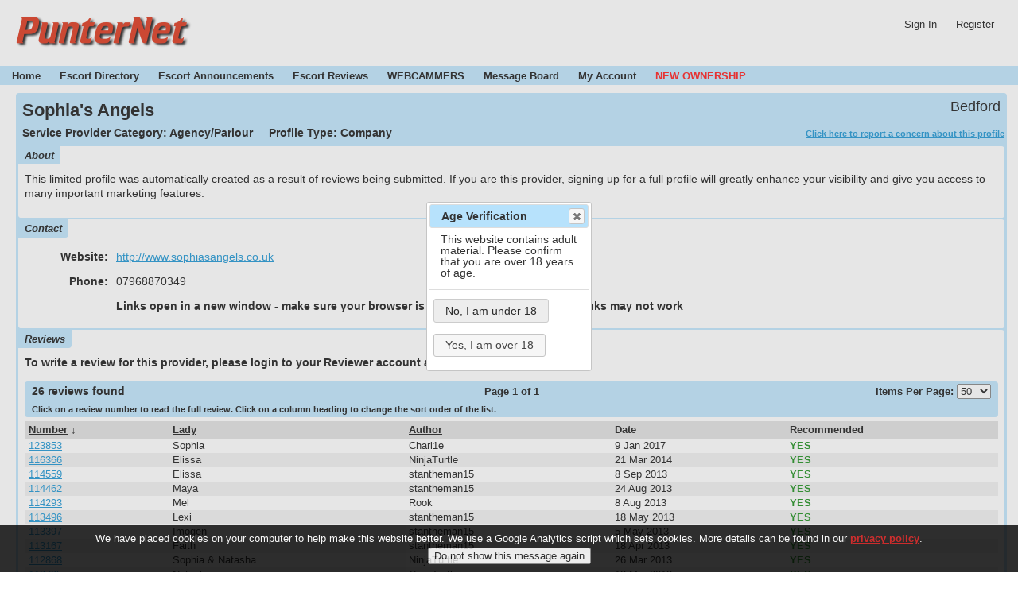

--- FILE ---
content_type: text/html; charset=UTF-8
request_url: https://www.punternet.com/prorevlist.php
body_size: 1549
content:
<h4>To write a review for this provider, please login to your Reviewer account and reload this page</h4><script language="javascript">
<!--

function revrefresh(nsf,nso,np,nnpp) {
	var num = 13183;
	var rev_main = 0;
	var protype = "Agency/Parlour";
	var revname = "";
	var sa = 0;
	if (!nsf) nsf = 'num';
	if (!nso) nso = 'desc';
	if (!np) np = '1';
	if (!nnpp) nnpp = '50';
	jQuery("#reviewlist").load('/prorevlist.php',{'pronum':num,'pro_rev_main':rev_main,'protype':protype,'revname':revname,'sf':nsf,'so':nso,'p':np,'npp':nnpp,'sa':sa});
}

function newnppchange() {
	var newnpp = jQuery("#newnppsel").val();
	revrefresh('','',1,newnpp);
}

function newsort(nsf) {
	if (nsf == "num") {
		var nso = ("desc"=="asc") ? "desc" : "asc";
		revrefresh("",nso,1,0);
		return;
	}
	var nso = (nsf=="num") ? "desc" : "asc";
	revrefresh(nsf,nso,1,0);
}

// -->
</script>

<table class="srheader"><tr><td width="33.3%" style="font-size: 1em;">26 reviews found</td>
<td width="33.3%" style="text-align: center; font-size: 0.9em;">Page 1 of 1</td>
<td width="33.3%" style="text-align: right; font-size: 0.9em;">
Items Per Page: <select name="newnpp" id="newnppsel" onchange="newnppchange()">
<option selected>50</option>
<option>100</option>
<option>250</option>
<option>500</option></select></td></tr><tr><td colspan="3" style="font-size:0.8em">Click on a review number to read the full review. Click on a column heading to change the sort order of the list.</td></tr></table>
<div id="revtable"><table><tr><th><a href="javascript:void(0)" class="sorthead" onclick="newsort('num');return false;">Number</a> &darr;</th>
<th><a href="javascript:void(0)" class="sorthead" onclick="newsort('lady');return false;">Lady</a></th>
<th><a href="javascript:void(0)" class="sorthead" onclick="newsort('nick');return false;">Author
</th>
<th>Date
</th><th>Recommended
</th></tr>
<tr style="background-color:#FFFFFF"><td><a href="/index.php/reviews/123853-review-of-sophia-of-bedford?fs=3">123853</a></td><td>Sophia</td><td>Charl1e</td><td>9 Jan 2017</td><td><span style="color: green; font-weight: bold; ">YES</span></td></tr>
<tr style="background-color:#EEEEEE"><td><a href="/index.php/reviews/116366-review-of-elissa-of-bedford?fs=3">116366</a></td><td>Elissa</td><td>NinjaTurtle</td><td>21 Mar 2014</td><td><span style="color: green; font-weight: bold; ">YES</span></td></tr>
<tr style="background-color:#FFFFFF"><td><a href="/index.php/reviews/114559-review-of-elissa-of-bedford?fs=3">114559</a></td><td>Elissa</td><td>stantheman15</td><td>8 Sep 2013</td><td><span style="color: green; font-weight: bold; ">YES</span></td></tr>
<tr style="background-color:#EEEEEE"><td><a href="/index.php/reviews/114462-review-of-maya-of-bedford?fs=3">114462</a></td><td>Maya</td><td>stantheman15</td><td>24 Aug 2013</td><td><span style="color: green; font-weight: bold; ">YES</span></td></tr>
<tr style="background-color:#FFFFFF"><td><a href="/index.php/reviews/114293-review-of-mel-of-bedford?fs=3">114293</a></td><td>Mel</td><td>Rook</td><td>8 Aug 2013</td><td><span style="color: green; font-weight: bold; ">YES</span></td></tr>
<tr style="background-color:#EEEEEE"><td><a href="/index.php/reviews/113496-review-of-lexi-of-bedford?fs=3">113496</a></td><td>Lexi</td><td>stantheman15</td><td>18 May 2013</td><td><span style="color: green; font-weight: bold; ">YES</span></td></tr>
<tr style="background-color:#FFFFFF"><td><a href="/index.php/reviews/113397-review-of-imogen-of-bedford?fs=3">113397</a></td><td>Imogen</td><td>stantheman15</td><td>5 May 2013</td><td><span style="color: green; font-weight: bold; ">YES</span></td></tr>
<tr style="background-color:#EEEEEE"><td><a href="/index.php/reviews/113167-review-of-faith-of-bedford?fs=3">113167</a></td><td>Faith</td><td>stantheman15</td><td>18 Apr 2013</td><td><span style="color: green; font-weight: bold; ">YES</span></td></tr>
<tr style="background-color:#FFFFFF"><td><a href="/index.php/reviews/112868-review-of-sophia-natasha-of-bedford?fs=3">112868</a></td><td>Sophia & Natasha</td><td>NinjaTurtle</td><td>26 Mar 2013</td><td><span style="color: green; font-weight: bold; ">YES</span></td></tr>
<tr style="background-color:#EEEEEE"><td><a href="/index.php/reviews/112795-review-of-natasha-of-bedford?fs=3">112795</a></td><td>Natasha</td><td>NinjaTurtle</td><td>18 Mar 2013</td><td><span style="color: green; font-weight: bold; ">YES</span></td></tr>
<tr style="background-color:#FFFFFF"><td><a href="/index.php/reviews/111684-review-of-sophia-of-bedford?fs=3">111684</a></td><td>Sophia</td><td>NinjaTurtle</td><td>8 Dec 2012</td><td><span style="color: green; font-weight: bold; ">YES</span></td></tr>
<tr style="background-color:#EEEEEE"><td><a href="/index.php/reviews/110269-review-of-serena-of-bedford?fs=3">110269</a></td><td>Serena</td><td>stantheman15</td><td>14 Aug 2012</td><td><span style="color: green; font-weight: bold; ">YES</span></td></tr>
<tr style="background-color:#FFFFFF"><td><a href="/index.php/reviews/109590-review-of-serena-of-bedford?fs=3">109590</a></td><td>Serena</td><td>NinjaTurtle</td><td>26 Jun 2012</td><td><span style="color: green; font-weight: bold; ">YES</span></td></tr>
<tr style="background-color:#EEEEEE"><td><a href="/index.php/reviews/108837-review-of-sophia-of-bedford?fs=3">108837</a></td><td>Sophia</td><td>pete1969</td><td>4 May 2012</td><td><span style="color: green; font-weight: bold; ">YES</span></td></tr>
<tr style="background-color:#FFFFFF"><td><a href="/index.php/reviews/107937-review-of-ava-of-bedford?fs=3">107937</a></td><td>Ava</td><td>stantheman15</td><td>23 Feb 2012</td><td><span style="color: green; font-weight: bold; ">YES</span></td></tr>
<tr style="background-color:#EEEEEE"><td><a href="/index.php/reviews/107079-review-of-sophia-of-bedford?fs=3">107079</a></td><td>Sophia</td><td>slippy69</td><td>26 Dec 2011</td><td><span style="color: green; font-weight: bold; ">YES</span></td></tr>
<tr style="background-color:#FFFFFF"><td><a href="/index.php/reviews/102497-review-of-sophia-of-bedford?fs=3">102497</a></td><td>Sophia</td><td>Eyre</td><td>19 Feb 2011</td><td><span style="color: green; font-weight: bold; ">YES</span></td></tr>
<tr style="background-color:#EEEEEE"><td><a href="/index.php/reviews/101095-review-of-sophia-of-bedford?fs=3">101095</a></td><td>Sophia</td><td>roaming man</td><td>25 Nov 2010</td><td><span style="color: green; font-weight: bold; ">YES</span></td></tr>
<tr style="background-color:#FFFFFF"><td><a href="/index.php/reviews/100632-review-of-sophia-of-bedford?fs=3">100632</a></td><td>Sophia</td><td>ronnierocket</td><td>27 Oct 2010</td><td><span style="color: green; font-weight: bold; ">YES</span></td></tr>
<tr style="background-color:#EEEEEE"><td><a href="/index.php/reviews/97038-review-of-sophia-of-bedford?fs=3">97038</a></td><td>Sophia</td><td>Begindave</td><td>9 Apr 2010</td><td><span style="color: green; font-weight: bold; ">YES</span></td></tr>
<tr style="background-color:#FFFFFF"><td><a href="/index.php/reviews/96495-review-of-sasha-of-bedford?fs=3">96495</a></td><td>Sasha</td><td>Naughtybedboy</td><td>12 Mar 2010</td><td><span style="color: green; font-weight: bold; ">YES</span></td></tr>
<tr style="background-color:#EEEEEE"><td><a href="/index.php/reviews/91014-review-of-sophia-of-bedford?fs=3">91014</a></td><td>Sophia</td><td>seraph79</td><td>10 Jun 2009</td><td><span style="color: green; font-weight: bold; ">YES</span></td></tr>
<tr style="background-color:#FFFFFF"><td><a href="/index.php/reviews/90772-review-of-sophia-of-bedford?fs=3">90772</a></td><td>Sophia</td><td>Manderlay Bay</td><td>28 May 2009</td><td><span style="color: green; font-weight: bold; ">YES</span></td></tr>
<tr style="background-color:#EEEEEE"><td><a href="/index.php/reviews/90657-review-of-sophia-of-bedford?fs=3">90657</a></td><td>Sophia</td><td>drllover</td><td>21 May 2009</td><td><span style="color: green; font-weight: bold; ">YES</span></td></tr>
<tr style="background-color:#FFFFFF"><td><a href="/index.php/reviews/90132-review-of-sophia-of-bedford?fs=3">90132</a></td><td>Sophia</td><td>Naughtybedboy</td><td>28 Apr 2009</td><td><span style="color: green; font-weight: bold; ">YES</span></td></tr>
<tr style="background-color:#EEEEEE"><td><a href="/index.php/reviews/88403-review-of-sofia-of-bedford?fs=3">88403</a></td><td>Sofia</td><td>screwbidoo</td><td>20 Feb 2009</td><td><span style="color: green; font-weight: bold; ">YES</span></td></tr>
</table></div>
<table class="srheader"><tr><td width="33.3%" style="font-size: 1em;">26 reviews found</td>
<td width="33.3%" style="text-align: center; font-size: 0.9em;">Page 1 of 1</td>
<td width="33.3%" style="text-align: right; font-size: 0.9em;"></td></tr></table>